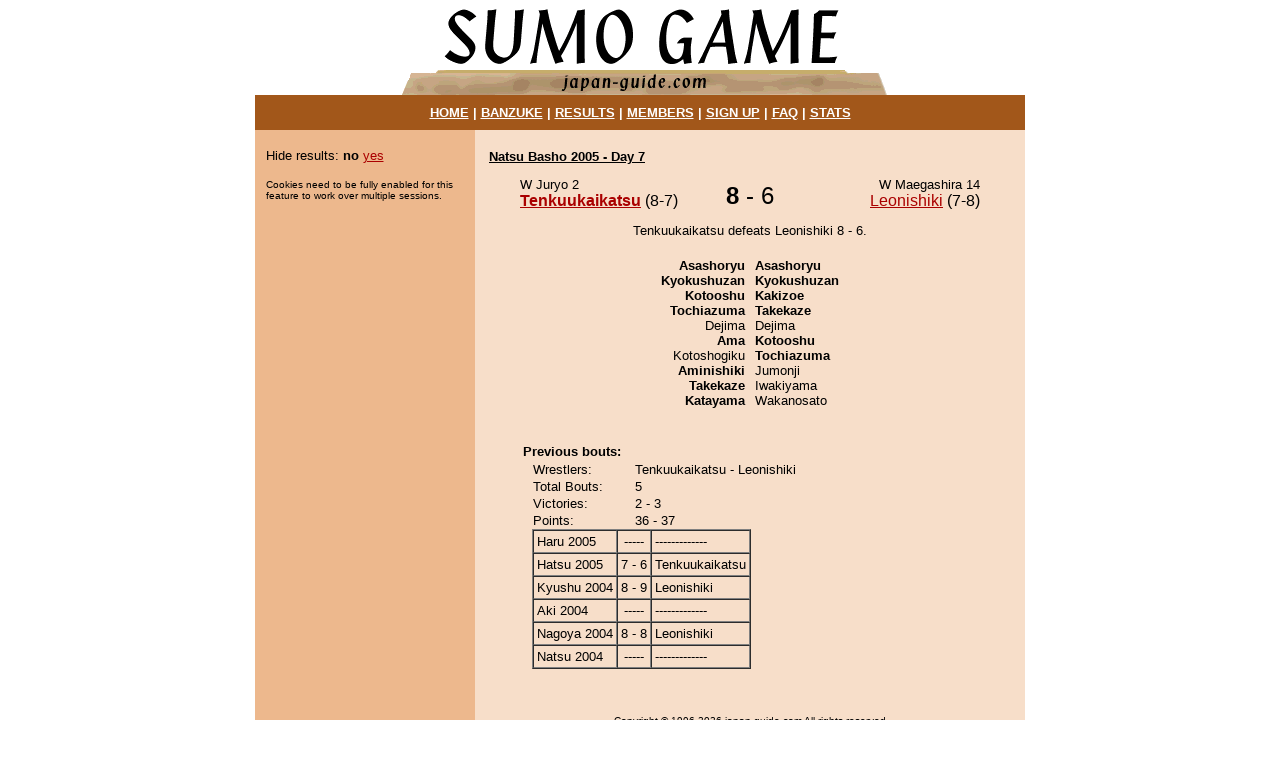

--- FILE ---
content_type: text/html; charset=UTF-8
request_url: https://www.japan-guide.com/sumo/bout.html?20053+7+2+115
body_size: 1413
content:
<html>
<head>
<meta name="viewport" content="width=device-width, initial-scale=1">

<title>Sumo Game: Natsu Basho 2005 Bout Details</title>
</head>
<body bgcolor=ffffff text=000000 link=aa0000 vlink=aa0000 alink=aa0000 leftmargin=0 topmargin=0 marginwidth=0 marginheight=0>

<center><table width=770 height=100% border=0 cellpadding=0 cellspacing=0><tr><td valign=top>

<center><a href=/sumo/><img src=https://www.japan-guide.com/login/g/title.gif border=0 width=500 height=95></a></center>

<table width=770 cellpadding=10 cellspacing=0 border=0 bgcolor=a2571a><tr><td><font size=2 color=ffffff face=arial>
<center><b>
<a href=/sumo/><font color=ffffff>HOME</font></a> | 
<a href=/sumo/banzuke.html><font color=ffffff>BANZUKE</font></a> | 
<a href=/sumo/result.html><font color=ffffff>RESULTS</font></a> | 
<a href=/sumo/member.html><font color=ffffff>MEMBERS</font></a> | 
<a href=/sumo/registration.html><font color=ffffff>SIGN UP</font></a> | 
<a href=/sumo/faq.html><font color=ffffff>FAQ</font></a> | 
<a href=/sumo/stats.html><font color=ffffff>STATS</font></a>
</b></center>
</font></td></tr></table>

<table width=770 height=100% cellpadding=0 cellspacing=0 border=0><tr><td bgcolor=edb88d width=220 valign=top>

<center><table width=205 cellpadding=3 cellspacing=0 border=0><tr><td><font size=2 face=arial>

<font color=edb88d>&nbsp;</font><br>


	Hide results: <b>no</b> <a href=/sumo/bout.html?20053+7+2+115+switch_off>yes</a>

	<p><font size=1>Cookies need to be fully enabled for this feature to work over multiple sessions.</font>
	
</font></td></tr></table></center>

</td><td width=550 bgcolor=f7dec9 valign=top>

<center><table width=530 cellpadding=4 cellspacing=0 border=0><tr><td><font size=2 face=arial>

<font color=f7dec9>&nbsp;</font><br>


	<a href=result.html?20053+7><font size=2 color=000000><b>Natsu Basho 2005 - Day 7</b></font></a>

	<p><center><table width=460 border=0 cellpadding=0 cellspacing=0>
	<tr>

	<td width=190 valign=top><font face=arial>
	<font size=2>W Juryo 2</font>
	<br><a href=rikishi_basho.html?20053+115><b>Tenkuukaikatsu</b></a>
	(8-7)
	</font></td>

	<td width=80 valign=bottom><font face=arial><center>
	<font size=5><b>8</b> - 6</font>
	</center></font></td>

	<td width=190 valign=top align=right><font face=arial>
	<font size=2>W Maegashira 14</font>
	<br><a href=rikishi_basho.html?20053+30>Leonishiki</a>
	(7-8)
	</font></td>

	</tr></table></center>

	
			<p><center><table border=0 cellpadding=0 cellspacing=0 width=350><tr><td>
			<center><table border=0 cellpadding=0 cellspacing=0><tr><td><font size=2 face=arial>
			<p>Tenkuukaikatsu defeats Leonishiki 8 - 6.
			</font></td></tr></table></center>
			</td></tr></table></center>
			
	
		<center><table cellpadding=5 cellspacing=0 border=0><tr><td width=200 valign=top align=right><font size=2 face=arial>
		<br><b>Asashoryu</b><br><b>Kyokushuzan</b><br><b>Kotooshu</b><br><b>Tochiazuma</b><br>Dejima<br><b>Ama</b><br>Kotoshogiku<br><b>Aminishiki</b><br><b>Takekaze</b><br><b>Katayama</b>
		</font></td><td width=200 valign=top><font size=2 face=arial>
		<br><b>Asashoryu</b><br><b>Kyokushuzan</b><br><b>Kakizoe</b><br><b>Takekaze</b><br>Dejima<br><b>Kotooshu</b><br><b>Tochiazuma</b><br>Jumonji<br>Iwakiyama<br>Wakanosato
		</font></td></tr></table></center>
		
	
	<br><p><center><table border=0 width=460><tr><td><font size=2 face=arial>
	<b>Previous bouts:</b>
	<center><table width=440 border=0 cellpadding=2 cellspacing=0><tr><td>
	<table border=0 cellpadding=1 cellspacing=0>
	
		<tr><td width=100><font size=2 face=arial>
		Wrestlers:
		</font></td><td><font size=2 face=arial>
		Tenkuukaikatsu - Leonishiki
		</font></td></tr>

		<tr><td width=100><font size=2 face=arial>
		Total Bouts:
		</font></td><td><font size=2 face=arial>
		5
		</font></td></tr>

		<tr><td width=100><font size=2 face=arial>
		Victories:
		</font></td><td><font size=2 face=arial>
		2 - 3
		</font></td></tr>

		<tr><td width=100><font size=2 face=arial>
		Points:
		</font></td><td><font size=2 face=arial>
		36 - 37
		</font></td></tr>
		
	</table>
	<table border=1 cellpadding=3 cellspacing=0>
				<tr><td><font size=2 face=arial>
				Haru 2005
				</font></td><td><font size=2 face=arial>
				<center>-----</center>
				</font></td><td><font size=2 face=arial>
				-------------
				</font></td></tr>
				
				<tr><td><font size=2 face=arial>
				Hatsu 2005
				</font></td><td><font size=2 face=arial>
				<center>7 - 6</center>
				</font></td><td><font size=2 face=arial>
				Tenkuukaikatsu
				</font></td></tr>
				
				<tr><td><font size=2 face=arial>
				Kyushu 2004
				</font></td><td><font size=2 face=arial>
				<center>8 - 9</center>
				</font></td><td><font size=2 face=arial>
				Leonishiki
				</font></td></tr>
				
				<tr><td><font size=2 face=arial>
				Aki 2004
				</font></td><td><font size=2 face=arial>
				<center>-----</center>
				</font></td><td><font size=2 face=arial>
				-------------
				</font></td></tr>
				
				<tr><td><font size=2 face=arial>
				Nagoya 2004
				</font></td><td><font size=2 face=arial>
				<center>8 - 8</center>
				</font></td><td><font size=2 face=arial>
				Leonishiki
				</font></td></tr>
				
				<tr><td><font size=2 face=arial>
				Natsu 2004
				</font></td><td><font size=2 face=arial>
				<center>-----</center>
				</font></td><td><font size=2 face=arial>
				-------------
				</font></td></tr>
				</table>
	</td></tr></table></center>
	</font></td></tr></table></center>
	
<p><font color=edb88d>&nbsp;</font><br>
<center><font size=1 face=arial>
<A href="/e/e410copy.mv"><font color=000000>Copyright</font></A> &copy; 1996-2026 japan-guide.com All rights reserved

<br><A href="/e/e690.html"><font color=000000>site map</font></A>,
<A href="/e/e410.html"><font color=000000>contact us</font></A>, 
<A href="/e/e440.html"><font color=000000>privacy policy</font></A>, 
<A href="/e/e460.html"><font color=000000>advertising</font></A>
</font></center>
</td></tr></table>

</font></td></tr></table></center>

</td></tr></table>

</td></tr></table></center>

</body>
</html>
